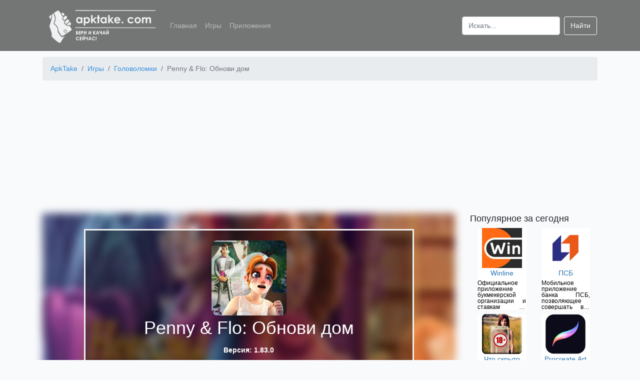

--- FILE ---
content_type: text/html; charset=UTF-8
request_url: https://apktake.com/games/penny-flo-v-poiskax-doma
body_size: 11020
content:
<!doctype html>
<html lang="ru">
<head>
    <meta charset="utf-8">
    <meta name="viewport" content="width=device-width, initial-scale=1">
    <meta name="csrf-token" content="dT9gcUh5eSfdmWz1lWlepg2yT7TgxYRLGkGMH8vh">
            <title>Скачать Penny & Flo: Обнови дом на Android бесплатно apk</title>
        <meta name="description" content="Скачать игру Penny & Flo: Обнови дом на Android бесплатно для смартфонов, телефонов и планшетов. Последняя версия - 1.83.0. Расслабляющая игра с сотнями увлекательных головоломок." />
                    <meta name="keywords" content="игра Penny & Flo: Обнови дом скачать на android бесплатно телефон" />
                <link rel="canonical" href="https://apktake.com/games/penny-flo-v-poiskax-doma" />
            <link rel="apple-touch-icon" sizes="180x180" href="https://apktake.com/apple-touch-icon.png">
<link rel="icon" href="https://apktake.com/favicon.ico" type="image/x-icon">
<link rel="icon" type="image/png" sizes="32x32" href="https://apktake.com/favicon-32x32.png">
<link rel="icon" type="image/png" sizes="16x16" href="https://apktake.com/favicon-16x16.png">
<link rel="manifest" href="https://apktake.com/site.webmanifest">
<link rel="mask-icon" href="https://apktake.com/safari-pinned-tab.svg" color="#5bbad5">
<meta name="msapplication-TileColor" content="#da532c">
<meta name="theme-color" content="#ffffff">
            <link rel='preload' href="https://apktake.com/storage/d7c6beba6c2283f4ef1e8cc43783f320/5fc0887b6414fApkTake.com_convert.png" as='image'>
        <link rel="preload" as='image' href="https://apktake.com/storage/d7c6beba6c2283f4ef1e8cc43783f320/5fc0887b1344bApkTake.com_list.png" imagesrcset="https://apktake.com/storage/d7c6beba6c2283f4ef1e8cc43783f320/5fc0887b1344bApkTake.com_list_s.png 80w, https://apktake.com/storage/d7c6beba6c2283f4ef1e8cc43783f320/5fc0887b1344bApkTake.com_list_m.png 100w, https://apktake.com/storage/d7c6beba6c2283f4ef1e8cc43783f320/5fc0887b1344bApkTake.com_list.png 150w, https://apktake.com/storage/d7c6beba6c2283f4ef1e8cc43783f320/5fc0887b1344bApkTake.com_list_x.png 256w">
        <link rel="preload" as="style" href="/css/app.css?id=6c5962ab46c03f7f9580" />
    <link rel="stylesheet" href="/css/app.css?id=6c5962ab46c03f7f9580">
    <link rel="preload" as="script" href="/js/app.js?id=5da904092d91e727b101" />
            <link rel="preconnect" href="https://mc.webvisor.org" crossorigin>
<link rel="dns-prefetch" href="https://mc.webvisor.org">
<link rel="preconnect" href="https://mc.yandex.ru" crossorigin>
<link rel="dns-prefetch" href="https://mc.yandex.ru">
        <!-- Global site tag (gtag.js) - Google Analytics -->
<script async src="https://www.googletagmanager.com/gtag/js?id=UA-173653941-1"></script>
<script>
    window.dataLayer = window.dataLayer || [];
    function gtag(){dataLayer.push(arguments);}
    gtag('js', new Date());

    gtag('config', 'UA-173653941-1');
</script>
<!-- Yandex.Metrika counter --> <script type="text/javascript" > (function(m,e,t,r,i,k,a){m[i]=m[i]||function(){(m[i].a=m[i].a||[]).push(arguments)}; m[i].l=1*new Date();k=e.createElement(t),a=e.getElementsByTagName(t)[0],k.async=1,k.src=r,a.parentNode.insertBefore(k,a)}) (window, document, "script", "https://cdn.jsdelivr.net/npm/yandex-metrica-watch/tag.js", "ym"); ym(65934655, "init", { clickmap:true, trackLinks:true, accurateTrackBounce:true }); </script> <noscript><div><img src="https://mc.yandex.ru/watch/65934655" style="position:absolute; left:-9999px;" alt="" /></div></noscript> <!-- /Yandex.Metrika counter -->

        
        <!-- Yandex.RTB -->
        <script>window.yaContextCb=window.yaContextCb||[]</script>
        <script src="https://yandex.ru/ads/system/context.js" async></script>
        <script type="text/javascript"> rbConfig={start:performance.now(),rbDomain:"rotarb.bid",rotator:'ub93'};</script>
        <script async="async" type="text/javascript" src="//rotarb.bid/ub93.min.js"></script>
        <script charset="utf-8" async src="https://rbfour.bid/pjs/AudI15RSh.js"></script>
    </head>
<body>
<header class="header">
    <nav class="navbar navbar-expand-lg navbar-dark container">
        <a class="navbar-brand" href="https://apktake.com">
            <img width="230" height="76" class="logo" alt="ApkTake.com"
                 src="https://apktake.com/logo_s.png"
                 srcset="https://apktake.com/logo_s.png 230w, https://apktake.com/logo_m.png 577w"
            />
        </a>
        <button class="navbar-toggler slide" type="button" data-toggle="collapse" data-target="#navbarSupportedContent" aria-controls="navbarSupportedContent" aria-expanded="false" aria-label="Toggle navigation">
            <span class="navbar-toggler-icon"></span>
        </button>
        <div class="collapse navbar-collapse" id="navbarSupportedContent">
            <ul class="navbar-nav mr-auto">
                <li class="nav-item">
                    <a class="nav-link" href="https://apktake.com">Главная</a>
                </li>
                <li class="nav-item">
                    <a class="nav-link" href="https://apktake.com/games">Игры</a>
                </li>
                <li class="nav-item">
                    <a class="nav-link" href="https://apktake.com/apps">Приложения</a>
                </li>
            </ul>
            <form class="form-inline my-2 my-lg-0" action="https://apktake.com/search" method="post">
                <input type="hidden" name="_token" value="dT9gcUh5eSfdmWz1lWlepg2yT7TgxYRLGkGMH8vh">                <input class="form-control mr-sm-2" id="search" name="search" type="search" placeholder="Искать..." aria-label="Search">
                <button class="btn btn-outline-light my-2 my-sm-0" type="submit">Найти</button>
            </form>
        </div>
    </nav>
</header>
<main role="main">
    <div class="container">
            <nav aria-label="breadcrumb" class="pt-1">
        <ol class="breadcrumb" itemscope itemtype="https://schema.org/BreadcrumbList">
                                                        <li itemprop="itemListElement" itemscope itemtype="http://schema.org/ListItem" class="breadcrumb-item">
                    <a  itemprop="item" href="https://apktake.com">
                        <span itemprop="name">ApkTake</span>
                    </a>
                    <meta itemprop="position" content="1" />
                </li>
                                                            <li itemprop="itemListElement" itemscope itemtype="http://schema.org/ListItem" class="breadcrumb-item">
                    <a  itemprop="item" href="https://apktake.com/games">
                        <span itemprop="name">Игры</span>
                    </a>
                    <meta itemprop="position" content="2" />
                </li>
                                                            <li itemprop="itemListElement" itemscope itemtype="http://schema.org/ListItem" class="breadcrumb-item">
                    <a  itemprop="item" href="https://apktake.com/golovolomki">
                        <span itemprop="name">Головоломки</span>
                    </a>
                    <meta itemprop="position" content="3" />
                </li>
                                                            <li itemprop="itemListElement" itemscope itemtype="http://schema.org/ListItem" class="breadcrumb-item active">
                    <span itemprop="name"> Penny &amp; Flo: Обнови дом</span>
                    <meta itemprop="position" content="4" />
                </li>
                        </ol>

    </nav>
    <div class="ads">
        <!-- Yandex.RTB R-A-1640057-4 -->
        <div id="yandex_rtb_R-A-1640057-4"></div>
        <script>
            window.yaContextCb.push(() => {
                Ya.Context.AdvManager.render({
                    "blockId": "R-A-1640057-4",
                    "renderTo": "yandex_rtb_R-A-1640057-4"
                })
            })
        </script>
    </div>
    <div class="d-none" itemscope itemtype="https://schema.org/MobileApplication">
        <meta itemprop='applicationCategory' content="Игра" />
        <meta itemprop='applicationSubCategory' content="Головоломки" />
        <meta itemprop='fileSize' content="152MB" />
        <meta itemprop='name' content="Penny &amp; Flo: Обнови дом" />
                    <meta itemprop='description' content="Всеми любимая игра по типу три в ряд радует вас новым вариантом! Интереснейший сюжет, целая палитра эмоций, необходимость реставрировать старинный особняк и, конечно же, увлекательные головоломки!
Особенности:

Когда-то слава известной голливудской актрисы гремела повсюду. Но ее время прошло, как прошло и величие ее особняка. Поэтому поскорее займитесь его восстановлением, вам предстоит очень много работы!
Пенни и Фло расскажут вам свою невероятную историю, полную загадочных сюжетных поворотов, удивительных персонажей и эмоциональных событий! Вы точно не сможете остаться равнодушными!
Открывайте все больше новых зон особняка, которые требуют вашего внимания! Используйте различные дизайнерские решения, элементы декора, новую мебель и украшения, чтобы вернуть дому былую красоту!
Соединяйте одинаковые элементы на игровом поле, используйте бустеры, чтобы сделать игру еще ярче и интереснее. Решите множество невероятных головоломок, чтобы иметь возможность дальше продвинуться по сюжету.
Исследуй особняк, ведь он хранит в себе много тайн и загадок, сможешь ли ты решить их и узнать его потрясающую историю целиком?
Вас ждет не просто игра, вас ждет целая удивительная история, в которой будет место и веселью, и светлой грусти, и сопереживанию персонажам. Читайте диалоги и погружайтесь в игровую атмосферу полностью! Не забывайте решать головоломки, чтобы узнать продолжение!
Имеются покупки внутри приложения.
" />
                <meta itemprop='softwareVersion' content="1.83.0" />
        <meta itemprop='inLanguage' content='ru' />
        <meta itemprop='operatingSystem' content='android' />
        <span itemscope="" itemprop="offers" itemtype="https://schema.org/Offer">
            <meta itemprop="price" content="0.00" />
            <meta itemprop="priceCurrency" content="USD" />
        </span>
        <span class="rating" itemprop="aggregateRating" itemscope itemtype="http://schema.org/AggregateRating">
        <span class="average" itemprop="ratingValue">9.2</span>
        <meta itemprop="ratingCount" content="996" />
        <meta itemprop="bestRating" content="10" />
        <meta itemprop="worstRating" content="1"/>
    </span>
        <meta property="og:type" content="website" />
        <meta property="og:title" content="Penny &amp; Flo: Обнови дом" />
        <meta property="og:description" content="Скачать игры Penny &amp; Flo: Обнови дом на Android бесплатно для смартфонов, телефонов и планшетов. Последняя версия - 1.83.0" />
        <meta property="og:image" content="https://apktake.com/storage/d7c6beba6c2283f4ef1e8cc43783f320/5fc0887b1344bApkTake.com.png" />
        <meta property="og:url" content="https://apktake.com/games/penny-flo-v-poiskax-doma" />
    </div>
        <div class="row">
            <div class="col-lg-9 col-md-12 col-sm-12 col-12">
                    <div class="app-info">
        <div class="bg-image"
             style="background-image: url('https://apktake.com/storage/d7c6beba6c2283f4ef1e8cc43783f320/5fc0887b6414fApkTake.com_convert.png')"></div>
        <div class="bg-text">
            <div>
                <img itemprop='image' width="150" height="150"
     src="https://apktake.com/storage/d7c6beba6c2283f4ef1e8cc43783f320/5fc0887b1344bApkTake.com_list.png"
     srcset="https://apktake.com/storage/d7c6beba6c2283f4ef1e8cc43783f320/5fc0887b1344bApkTake.com_list_s.png 80w,
     https://apktake.com/storage/d7c6beba6c2283f4ef1e8cc43783f320/5fc0887b1344bApkTake.com_list_m.png 100w,
     https://apktake.com/storage/d7c6beba6c2283f4ef1e8cc43783f320/5fc0887b1344bApkTake.com_list.png 150w,
     https://apktake.com/storage/d7c6beba6c2283f4ef1e8cc43783f320/5fc0887b1344bApkTake.com_list_x.png 256w"
     alt="Penny &amp; Flo: Обнови дом" />
            </div>
            <h1 class="two-text-truncate app-title">Penny &amp; Flo: Обнови дом</h1>
            <p>Версия: 1.83.0</p>
                            <a href="https://apktake.com/games/penny-flo-v-poiskax-doma/download" class="btn btn-lg btn-outline-light w-75">Скачать</a>
                    </div>
    </div>
    <div class="pt-4 text-justify">
        <div class="tab-content">
                            <div class="row btn-group ml-1">
                                            <a href="https://apktake.com/tag/logicheskie" class="pr-1 pb-1">
                            <button class="btn btn-secondary">Логические</button>
                        </a>
                                            <a href="https://apktake.com/tag/kids" class="pr-1 pb-1">
                            <button class="btn btn-secondary">Для детей</button>
                        </a>
                                            <a href="https://apktake.com/tag/girls" class="pr-1 pb-1">
                            <button class="btn btn-secondary">Для девочек</button>
                        </a>
                                            <a href="https://apktake.com/tag/family" class="pr-1 pb-1">
                            <button class="btn btn-secondary">Семейные</button>
                        </a>
                                    </div>
                        <h2 class="app-header">Характеристики</h2>
                <div class="container">
                    <div class="row">
                        <div class="col-md-6 col-6 app-main">
                            <p>Категория: <a
                                    href="https://apktake.com/golovolomki">Головоломки</a>
                            </p>
                            <p>Тип файла: apk</p>
                            <p>Версия Android: 5.0+</p>
                        </div>
                        <div class="col-md-4 col-6 app-main">
                            <p>Разработчик: Tactile Games</p>
                            <p>Размер: 152 MB</p>
                            <p>Количество загрузок: 21</p>
                        </div>
                    </div>
                    <div class="row">
                        <div class="col-md-6 col-sm-12">
                            <div class="row h3 justify-content-center star-block" data-current-rating="5" data-app="17553">
                                                                                                            <span data-star-id="1" class="p-2 star-rating star-active">&#9733;</span>
                                                                                                                                                <span data-star-id="2" class="p-2 star-rating star-active">&#9733;</span>
                                                                                                                                                <span data-star-id="3" class="p-2 star-rating star-active">&#9733;</span>
                                                                                                                                                <span data-star-id="4" class="p-2 star-rating star-active">&#9733;</span>
                                                                                                                                                <span data-star-id="5" class="p-2 star-rating">&#9733;</span>
                                                                                                </div>
                            <div class="row h4 justify-content-center">
                                <span class="ratingResult pr-1">4.6</span> <span class="pr-1">/</span> <span class="ratingTotalResult">996</span>
                            </div>
                        </div>
                        <div class="col-md-6 col-sm-12">
                            <div class="row justify-content-center">
                                <button class="btn btn-primary goToComment">Оставить комментарий</button>
                            </div>
                        </div>
                    </div>
                </div>

                <h2 class="app-header">Описание</h2>
                <div class="container">
                                            <p>Всеми любимая игра по типу три в ряд радует вас новым вариантом! Интереснейший сюжет, целая палитра эмоций, необходимость реставрировать старинный особняк и, конечно же, увлекательные головоломки!</p>
<p>Особенности:</p>
<ul>
<li>Когда-то слава известной голливудской актрисы гремела повсюду. Но ее время прошло, как прошло и величие ее особняка. Поэтому поскорее займитесь его восстановлением, вам предстоит очень много работы!</li>
<li>Пенни и Фло расскажут вам свою невероятную историю, полную загадочных сюжетных поворотов, удивительных персонажей и эмоциональных событий! Вы точно не сможете остаться равнодушными!</li>
<li>Открывайте все больше новых зон особняка, которые требуют вашего внимания! Используйте различные дизайнерские решения, элементы декора, новую мебель и украшения, чтобы вернуть дому былую красоту!</li>
<li>Соединяйте одинаковые элементы на игровом поле, используйте бустеры, чтобы сделать игру еще ярче и интереснее. Решите множество невероятных головоломок, чтобы иметь возможность дальше продвинуться по сюжету.</li>
<li>Исследуй особняк, ведь он хранит в себе много тайн и загадок, сможешь ли ты решить их и узнать его потрясающую историю целиком?</li>
<li>Вас ждет не просто игра, вас ждет целая удивительная история, в которой будет место и веселью, и светлой грусти, и сопереживанию персонажам. Читайте диалоги и погружайтесь в игровую атмосферу полностью! Не забывайте решать головоломки, чтобы узнать продолжение!</li>
<li>Имеются покупки внутри приложения.</li>
</ul>
                                            <p>Приложения и игры, размещенные на нашем сайте прошли проверку на вирусы. Если у вас есть вопросы, вы обнаружили вирус или вам необходимо связаться с тех. поддержкой по другим вопросам - пишите на почту <a class="mailtolink" href="mailto:support@apktake.com">support@apktake.com</a>.</p>
                </div>
                <div class="ads">
                    <!-- Yandex.RTB R-A-1640057-5 -->
                    <div id="yandex_rtb_R-A-1640057-5"></div>
                    <script>
                        window.yaContextCb.push(() => {
                            Ya.Context.AdvManager.render({
                                "blockId": "R-A-1640057-5",
                                "renderTo": "yandex_rtb_R-A-1640057-5"
                            })
                        })
                    </script>
                </div>
                <h2 class="app-header">Скриншоты</h2>
                <div class="container pb-3">
                    <div class="row">
                        <div class="swiper-container">
                            <div class="swiper-wrapper">
                                                                    <div class="swiper-slide">
                                        <img
                                            data-src="https://apktake.com/storage/d7c6beba6c2283f4ef1e8cc43783f320/5fc0887b6414fApkTake.com.png"
                                            alt="Penny &amp; Flo: Обнови дом скриншот 2" class="swiper-lazy img-fluid">
                                        <div class="swiper-lazy-preloader"></div>
                                    </div>
                                                                    <div class="swiper-slide">
                                        <img
                                            data-src="https://apktake.com/storage/d7c6beba6c2283f4ef1e8cc43783f320/5fc0887ba0febApkTake.com.png"
                                            alt="Penny &amp; Flo: Обнови дом скриншот 3" class="swiper-lazy img-fluid">
                                        <div class="swiper-lazy-preloader"></div>
                                    </div>
                                                                    <div class="swiper-slide">
                                        <img
                                            data-src="https://apktake.com/storage/d7c6beba6c2283f4ef1e8cc43783f320/5fc0887bcb109ApkTake.com.png"
                                            alt="Penny &amp; Flo: Обнови дом скриншот 4" class="swiper-lazy img-fluid">
                                        <div class="swiper-lazy-preloader"></div>
                                    </div>
                                                                    <div class="swiper-slide">
                                        <img
                                            data-src="https://apktake.com/storage/d7c6beba6c2283f4ef1e8cc43783f320/5fc0887c0ed71ApkTake.com.png"
                                            alt="Penny &amp; Flo: Обнови дом скриншот 5" class="swiper-lazy img-fluid">
                                        <div class="swiper-lazy-preloader"></div>
                                    </div>
                                                                    <div class="swiper-slide">
                                        <img
                                            data-src="https://apktake.com/storage/d7c6beba6c2283f4ef1e8cc43783f320/5fc0887c49863ApkTake.com.png"
                                            alt="Penny &amp; Flo: Обнови дом скриншот 6" class="swiper-lazy img-fluid">
                                        <div class="swiper-lazy-preloader"></div>
                                    </div>
                                                            </div>
                            <!-- Add Arrows -->
                            <div class="swiper-button-next"></div>
                            <div class="swiper-button-prev"></div>
                        </div>
                    </div>
                </div>
                <h2 class="app-header" id="comments">Комментарии</h2>
    <div class="container pb-3">
    Для того чтобы оставить комментарий, Вам необходимо <a class="mailtolink" href="https://apktake.com/vk/auth">авторизоваться в ВК</a>. Комментарии неавторизированных пользователей проходят обязательную модерацию.
    <form class="pt-3">
        <input type="hidden" name="_token" value="dT9gcUh5eSfdmWz1lWlepg2yT7TgxYRLGkGMH8vh">        <input type="hidden" name="_method" value="post">        <div class="row">
            <div class="form-group col-md-6 col-sm-12">
                <label for="name">Имя (необязательно)</label>
                <input type="text" class="form-control" id="name" name="name">
            </div>
            <div class="form-group col-md-6 col-sm-12">
                <label for="email">Email (необязательно)</label>
                <input type="text" class="form-control" id="email" name="email" placeholder="name@example.com">
            </div>
        </div>
        <div class="form-group mb-0">
            <label for="content">Комментарий</label>
            <textarea class="form-control" id="content" name="content" rows="3"></textarea>
        </div>
        <div class="mt-2 text-right">
            <input data-app="17553" class="form-group btn btn-primary btn-sm formCreate" type="button" value="Отправить">
        </div>
    </form>
</div>
<div class="container">
    </div>
                                <h2 class="app-header">Скачать Penny &amp; Flo: Обнови дом apk на Android</h2>
                                    <div class="container pb-3">
                        <div class="row">
                                                            
                                    <div class="col-md-4 col-6 app-version d-flex">
                                        <div class="card-body shadow-lg">
                                            <p class="card-text link">Penny &amp; Flo: Обнови дом 1.83.0</p>
                                            <p class="card-text">Размер: 152 MB</p>
                                            <p class="card-text">Тип файла: apk</p>
                                                                                            <a href="https://apktake.com/games/penny-flo-v-poiskax-doma/download" class="btn btn-outline-primary">Скачать</a>
                                                                                    </div>
                                    </div>
                                
                                                    </div>
                    </div>
                            
        </div>
    </div>
            </div>
                    <div class="col-lg-3">
                            <div class="container">
                    <div class="row">
                        <p class="h5">Популярное за сегодня</p>
                    </div>
                    <div class="row">
                                                    <div class="col-md-6 col-4 d-flex">
    <div class="card border-0 mb-2">
        <a class="text-center" href="https://apktake.com/apps/winline">
            <img width="80" height="80"
     loading="lazy" src="[data-uri]"
     class="img-fluid lazy"
     data-src="https://apktake.com/storage/8e1ad7941398486f8cede7799b886b58/5f1790a40520dApkTake.com_list_s.png"
     data-srcset="https://apktake.com/storage/8e1ad7941398486f8cede7799b886b58/5f1790a40520dApkTake.com_list_s.png 80w,
     https://apktake.com/storage/8e1ad7941398486f8cede7799b886b58/5f1790a40520dApkTake.com_list_m.png 100w,
     https://apktake.com/storage/8e1ad7941398486f8cede7799b886b58/5f1790a40520dApkTake.com_list.png 150w,
     https://apktake.com/storage/8e1ad7941398486f8cede7799b886b58/5f1790a40520dApkTake.com_list_x.png 256w"
     alt="Winline" />
        </a>
        <div class="card-body p-0">
            <a href="https://apktake.com/apps/winline">
                <p class="card-title two-text-truncate p-0 m-0 text-center">Winline</p>
            </a>
        </div>
                    <p class="card-text three-text-truncate-small">Официальное приложение букмекерской организации и ставкам на спорт</p>
            </div>
</div>


                                                    <div class="col-md-6 col-4 d-flex">
    <div class="card border-0 mb-2">
        <a class="text-center" href="https://apktake.com/apps/psb">
            <img width="80" height="80"
     loading="lazy" src="[data-uri]"
     class="img-fluid lazy"
     data-src="https://apktake.com/storage/7cc980b0f894bd0cf05c37c246f215f3/5f2b02f47c7daApkTake.com_list_s.png"
     data-srcset="https://apktake.com/storage/7cc980b0f894bd0cf05c37c246f215f3/5f2b02f47c7daApkTake.com_list_s.png 80w,
     https://apktake.com/storage/7cc980b0f894bd0cf05c37c246f215f3/5f2b02f47c7daApkTake.com_list_m.png 100w,
     https://apktake.com/storage/7cc980b0f894bd0cf05c37c246f215f3/5f2b02f47c7daApkTake.com_list.png 150w,
     https://apktake.com/storage/7cc980b0f894bd0cf05c37c246f215f3/5f2b02f47c7daApkTake.com_list_x.png 256w"
     alt="ПСБ" />
        </a>
        <div class="card-body p-0">
            <a href="https://apktake.com/apps/psb">
                <p class="card-title two-text-truncate p-0 m-0 text-center">ПСБ</p>
            </a>
        </div>
                    <p class="card-text three-text-truncate-small">Мобильное приложение банка ПСБ, позволяющее совершать все операции прямо из дома</p>
            </div>
</div>


                                                    <div class="col-md-6 col-4 d-flex">
    <div class="card border-0 mb-2">
        <a class="text-center" href="https://apktake.com/apps/chto-skryto-pod-odezhdoy-18">
            <img width="80" height="80"
     loading="lazy" src="[data-uri]"
     class="img-fluid lazy"
     data-src="https://apktake.com/storage/1138d90ef0a0848a542e57d1595f58ea/5f179101c0712ApkTake.com_list_s.png"
     data-srcset="https://apktake.com/storage/1138d90ef0a0848a542e57d1595f58ea/5f179101c0712ApkTake.com_list_s.png 80w,
     https://apktake.com/storage/1138d90ef0a0848a542e57d1595f58ea/5f179101c0712ApkTake.com_list_m.png 100w,
     https://apktake.com/storage/1138d90ef0a0848a542e57d1595f58ea/5f179101c0712ApkTake.com_list.png 150w,
     https://apktake.com/storage/1138d90ef0a0848a542e57d1595f58ea/5f179101c0712ApkTake.com_list_x.png 256w"
     alt="Что скрыто под одеждой (18+)" />
        </a>
        <div class="card-body p-0">
            <a href="https://apktake.com/apps/chto-skryto-pod-odezhdoy-18">
                <p class="card-title two-text-truncate p-0 m-0 text-center">Что скрыто под одеждой (18+)</p>
            </a>
        </div>
                    <p class="card-text three-text-truncate-small">Сканер-имитатор покажет как человек выглядит без одежды</p>
            </div>
</div>


                                                    <div class="col-md-6 col-4 d-flex">
    <div class="card border-0 mb-2">
        <a class="text-center" href="https://apktake.com/apps/procreate-art">
            <img width="80" height="80"
     loading="lazy" src="[data-uri]"
     class="img-fluid lazy"
     data-src="https://apktake.com/storage/36fa3ecc0b2d2bfe0bec0f2b369f24db/5f2aea501f587ApkTake.com_list_s.png"
     data-srcset="https://apktake.com/storage/36fa3ecc0b2d2bfe0bec0f2b369f24db/5f2aea501f587ApkTake.com_list_s.png 80w,
     https://apktake.com/storage/36fa3ecc0b2d2bfe0bec0f2b369f24db/5f2aea501f587ApkTake.com_list_m.png 100w,
     https://apktake.com/storage/36fa3ecc0b2d2bfe0bec0f2b369f24db/5f2aea501f587ApkTake.com_list.png 150w,
     https://apktake.com/storage/36fa3ecc0b2d2bfe0bec0f2b369f24db/5f2aea501f587ApkTake.com_list_x.png 256w"
     alt="Procreate Art" />
        </a>
        <div class="card-body p-0">
            <a href="https://apktake.com/apps/procreate-art">
                <p class="card-title two-text-truncate p-0 m-0 text-center">Procreate Art</p>
            </a>
        </div>
                    <p class="card-text three-text-truncate-small">Приложение для профессионалов в мире творчества и начинающих художников</p>
            </div>
</div>


                                                    <div class="col-md-6 col-4 d-flex">
    <div class="card border-0 mb-2">
        <a class="text-center" href="https://apktake.com/apps/goclean-naiti-skrytuyu-kameru">
            <img width="80" height="80"
     loading="lazy" src="[data-uri]"
     class="img-fluid lazy"
     data-src="https://apktake.com/storage/7cf67a2def04352826be6914e1bb5405/64359234ea8b9ApkTake.com_list_s.png"
     data-srcset="https://apktake.com/storage/7cf67a2def04352826be6914e1bb5405/64359234ea8b9ApkTake.com_list_s.png 80w,
     https://apktake.com/storage/7cf67a2def04352826be6914e1bb5405/64359234ea8b9ApkTake.com_list_m.png 100w,
     https://apktake.com/storage/7cf67a2def04352826be6914e1bb5405/64359234ea8b9ApkTake.com_list.png 150w,
     https://apktake.com/storage/7cf67a2def04352826be6914e1bb5405/64359234ea8b9ApkTake.com_list_x.png 256w"
     alt="Goclean" />
        </a>
        <div class="card-body p-0">
            <a href="https://apktake.com/apps/goclean-naiti-skrytuyu-kameru">
                <p class="card-title two-text-truncate p-0 m-0 text-center">Goclean</p>
            </a>
        </div>
                    <p class="card-text three-text-truncate-small">Приложение для обнаружения скрытых камер и блокировки всплывающей рекламы</p>
            </div>
</div>


                                                    <div class="col-md-6 col-4 d-flex">
    <div class="card border-0 mb-2">
        <a class="text-center" href="https://apktake.com/apps/taksometr">
            <img width="80" height="80"
     loading="lazy" src="[data-uri]"
     class="img-fluid lazy"
     data-src="https://apktake.com/storage/11b921ef080f7736089c757404650e40/5f1779ab8c5caApkTake.com_list_s.png"
     data-srcset="https://apktake.com/storage/11b921ef080f7736089c757404650e40/5f1779ab8c5caApkTake.com_list_s.png 80w,
     https://apktake.com/storage/11b921ef080f7736089c757404650e40/5f1779ab8c5caApkTake.com_list_m.png 100w,
     https://apktake.com/storage/11b921ef080f7736089c757404650e40/5f1779ab8c5caApkTake.com_list.png 150w,
     https://apktake.com/storage/11b921ef080f7736089c757404650e40/5f1779ab8c5caApkTake.com_list_x.png 256w"
     alt="Яндекс.Про (Таксометр)" />
        </a>
        <div class="card-body p-0">
            <a href="https://apktake.com/apps/taksometr">
                <p class="card-title two-text-truncate p-0 m-0 text-center">Яндекс.Про (Таксометр)</p>
            </a>
        </div>
                    <p class="card-text three-text-truncate-small">Приложение для пешего курьера, курьера на собственном автомобиле или водителя такси</p>
            </div>
</div>


                                            </div>
                </div>
                                        <div class="container">
                    <div class="row">
                        <p class="h5">Популярные запросы</p>
                    </div>
                    <div class="row pl-3">
                                                <div class="col-12 pb-1 pt-1">
                            <a class="mailtolink" href="https://apktake.com/apps/soundcloud">soundcloud скачать</a>
                        </div>
                                                <div class="col-12 pb-1 pt-1">
                            <a class="mailtolink" href="https://apktake.com/apps/stepik-lucsie-onlain-kursy">stepik на андроид</a>
                        </div>
                                                <div class="col-12 pb-1 pt-1">
                            <a class="mailtolink" href="https://apktake.com/apps/iqos-connect">iqos connect скачать</a>
                        </div>
                                                <div class="col-12 pb-1 pt-1">
                            <a class="mailtolink" href="https://apktake.com/games/simulyator-metro-3d">симулятор метро android</a>
                        </div>
                                                <div class="col-12 pb-1 pt-1">
                            <a class="mailtolink" href="https://apktake.com/games/pixel-car-racer">pixel car racer андроид</a>
                        </div>
                                                <div class="col-12 pb-1 pt-1">
                            <a class="mailtolink" href="https://apktake.com/apps/premier">premier apk</a>
                        </div>
                                                <div class="col-12 pb-1 pt-1">
                            <a class="mailtolink" href="https://apktake.com/games/tiles-hop-edm-rush">скачать tiles hop edm rush</a>
                        </div>
                                            </div>
                </div>
                                        <div class="container">
                    <div class="row">
                        <p class="h5">Похожие на Penny &amp; Flo: Обнови дом</p>
                    </div>
                    <div class="row">
                                                    <div class="col-md-6 col-4 d-flex">
    <div class="card border-0 mb-2">
        <a class="text-center" href="https://apktake.com/games/sokrovischa-piratov-tri-v-ryad">
            <img width="80" height="80"
     loading="lazy" src="[data-uri]"
     class="img-fluid lazy"
     data-src="https://apktake.com/storage/6da9003b743b65f4c0ccd295cc484e57/5f1770b00159cApkTake.com_list_s.png"
     data-srcset="https://apktake.com/storage/6da9003b743b65f4c0ccd295cc484e57/5f1770b00159cApkTake.com_list_s.png 80w,
     https://apktake.com/storage/6da9003b743b65f4c0ccd295cc484e57/5f1770b00159cApkTake.com_list_m.png 100w,
     https://apktake.com/storage/6da9003b743b65f4c0ccd295cc484e57/5f1770b00159cApkTake.com_list.png 150w,
     https://apktake.com/storage/6da9003b743b65f4c0ccd295cc484e57/5f1770b00159cApkTake.com_list_x.png 256w"
     alt="Сокровища Пиратов - Три в Ряд" />
        </a>
        <div class="card-body p-0">
            <a href="https://apktake.com/games/sokrovischa-piratov-tri-v-ryad">
                <p class="card-title two-text-truncate p-0 m-0 text-center">Сокровища Пиратов - Три в Ряд</p>
            </a>
        </div>
                    <p class="card-text three-text-truncate-small">Красочная игра в жанре Три в ряд с увлекательными уровнями</p>
            </div>
</div>


                                                    <div class="col-md-6 col-4 d-flex">
    <div class="card border-0 mb-2">
        <a class="text-center" href="https://apktake.com/games/puzzle-pets">
            <img width="80" height="80"
     loading="lazy" src="[data-uri]"
     class="img-fluid lazy"
     data-src="https://apktake.com/storage/e1e32e235eee1f970470a3a6658dfdd5/5f17780e69c52ApkTake.com_list_s.png"
     data-srcset="https://apktake.com/storage/e1e32e235eee1f970470a3a6658dfdd5/5f17780e69c52ApkTake.com_list_s.png 80w,
     https://apktake.com/storage/e1e32e235eee1f970470a3a6658dfdd5/5f17780e69c52ApkTake.com_list_m.png 100w,
     https://apktake.com/storage/e1e32e235eee1f970470a3a6658dfdd5/5f17780e69c52ApkTake.com_list.png 150w,
     https://apktake.com/storage/e1e32e235eee1f970470a3a6658dfdd5/5f17780e69c52ApkTake.com_list_x.png 256w"
     alt="Puzzle Pets" />
        </a>
        <div class="card-body p-0">
            <a href="https://apktake.com/games/puzzle-pets">
                <p class="card-title two-text-truncate p-0 m-0 text-center">Puzzle Pets</p>
            </a>
        </div>
                    <p class="card-text three-text-truncate-small">Веселая и красочная игра в жанре Три в ряд</p>
            </div>
</div>


                                                    <div class="col-md-6 col-4 d-flex">
    <div class="card border-0 mb-2">
        <a class="text-center" href="https://apktake.com/games/super-pazly-dlya-vzroslyh">
            <img width="80" height="80"
     loading="lazy" src="[data-uri]"
     class="img-fluid lazy"
     data-src="https://apktake.com/storage/5878a7ab84fb43402106c575658472fa/5f176efa4d1a7ApkTake.com_list_s.png"
     data-srcset="https://apktake.com/storage/5878a7ab84fb43402106c575658472fa/5f176efa4d1a7ApkTake.com_list_s.png 80w,
     https://apktake.com/storage/5878a7ab84fb43402106c575658472fa/5f176efa4d1a7ApkTake.com_list_m.png 100w,
     https://apktake.com/storage/5878a7ab84fb43402106c575658472fa/5f176efa4d1a7ApkTake.com_list.png 150w,
     https://apktake.com/storage/5878a7ab84fb43402106c575658472fa/5f176efa4d1a7ApkTake.com_list_x.png 256w"
     alt="Классные пазлы" />
        </a>
        <div class="card-body p-0">
            <a href="https://apktake.com/games/super-pazly-dlya-vzroslyh">
                <p class="card-title two-text-truncate p-0 m-0 text-center">Классные пазлы</p>
            </a>
        </div>
                    <p class="card-text three-text-truncate-small">Огромный выбор красочных пазлов и уровней сложности</p>
            </div>
</div>


                                                    <div class="col-md-6 col-4 d-flex">
    <div class="card border-0 mb-2">
        <a class="text-center" href="https://apktake.com/games/slovesniy-sous">
            <img width="80" height="80"
     loading="lazy" src="[data-uri]"
     class="img-fluid lazy"
     data-src="https://apktake.com/storage/d09bf41544a3365a46c9077ebb5e35c3/5f176c1e41a24ApkTake.com_list_s.png"
     data-srcset="https://apktake.com/storage/d09bf41544a3365a46c9077ebb5e35c3/5f176c1e41a24ApkTake.com_list_s.png 80w,
     https://apktake.com/storage/d09bf41544a3365a46c9077ebb5e35c3/5f176c1e41a24ApkTake.com_list_m.png 100w,
     https://apktake.com/storage/d09bf41544a3365a46c9077ebb5e35c3/5f176c1e41a24ApkTake.com_list.png 150w,
     https://apktake.com/storage/d09bf41544a3365a46c9077ebb5e35c3/5f176c1e41a24ApkTake.com_list_x.png 256w"
     alt="Словесный Соус" />
        </a>
        <div class="card-body p-0">
            <a href="https://apktake.com/games/slovesniy-sous">
                <p class="card-title two-text-truncate p-0 m-0 text-center">Словесный Соус</p>
            </a>
        </div>
                    <p class="card-text three-text-truncate-small">Составление различных слов из предложенных букв</p>
            </div>
</div>


                                                    <div class="col-md-6 col-4 d-flex">
    <div class="card border-0 mb-2">
        <a class="text-center" href="https://apktake.com/games/igra-naydi-slovo-na-russkom">
            <img width="80" height="80"
     loading="lazy" src="[data-uri]"
     class="img-fluid lazy"
     data-src="https://apktake.com/storage/f2217062e9a397a1dca429e7d70bc6ca/5f176e808ceddApkTake.com_list_s.png"
     data-srcset="https://apktake.com/storage/f2217062e9a397a1dca429e7d70bc6ca/5f176e808ceddApkTake.com_list_s.png 80w,
     https://apktake.com/storage/f2217062e9a397a1dca429e7d70bc6ca/5f176e808ceddApkTake.com_list_m.png 100w,
     https://apktake.com/storage/f2217062e9a397a1dca429e7d70bc6ca/5f176e808ceddApkTake.com_list.png 150w,
     https://apktake.com/storage/f2217062e9a397a1dca429e7d70bc6ca/5f176e808ceddApkTake.com_list_x.png 256w"
     alt="Найди Слово на русском" />
        </a>
        <div class="card-body p-0">
            <a href="https://apktake.com/games/igra-naydi-slovo-na-russkom">
                <p class="card-title two-text-truncate p-0 m-0 text-center">Найди Слово на русском</p>
            </a>
        </div>
                    <p class="card-text three-text-truncate-small">Соедини буквы в слова: множество испытаний, различные уровни сложности</p>
            </div>
</div>


                                                    <div class="col-md-6 col-4 d-flex">
    <div class="card border-0 mb-2">
        <a class="text-center" href="https://apktake.com/games/nonogramcom">
            <img width="80" height="80"
     loading="lazy" src="[data-uri]"
     class="img-fluid lazy"
     data-src="https://apktake.com/storage/9fc3d7152ba9336a670e36d0ed79bc43/5f176def5df96ApkTake.com_list_s.png"
     data-srcset="https://apktake.com/storage/9fc3d7152ba9336a670e36d0ed79bc43/5f176def5df96ApkTake.com_list_s.png 80w,
     https://apktake.com/storage/9fc3d7152ba9336a670e36d0ed79bc43/5f176def5df96ApkTake.com_list_m.png 100w,
     https://apktake.com/storage/9fc3d7152ba9336a670e36d0ed79bc43/5f176def5df96ApkTake.com_list.png 150w,
     https://apktake.com/storage/9fc3d7152ba9336a670e36d0ed79bc43/5f176def5df96ApkTake.com_list_x.png 256w"
     alt="Нонограм" />
        </a>
        <div class="card-body p-0">
            <a href="https://apktake.com/games/nonogramcom">
                <p class="card-title two-text-truncate p-0 m-0 text-center">Нонограм</p>
            </a>
        </div>
                    <p class="card-text three-text-truncate-small">Решайте японские кроссворды - разгадывайте картинки</p>
            </div>
</div>


                                                    <div class="col-md-6 col-4 d-flex">
    <div class="card border-0 mb-2">
        <a class="text-center" href="https://apktake.com/games/happy-color">
            <img width="80" height="80"
     loading="lazy" src="[data-uri]"
     class="img-fluid lazy"
     data-src="https://apktake.com/storage/82161242827b703e6acf9c726942a1e4/5f176f20627a1ApkTake.com_list_s.png"
     data-srcset="https://apktake.com/storage/82161242827b703e6acf9c726942a1e4/5f176f20627a1ApkTake.com_list_s.png 80w,
     https://apktake.com/storage/82161242827b703e6acf9c726942a1e4/5f176f20627a1ApkTake.com_list_m.png 100w,
     https://apktake.com/storage/82161242827b703e6acf9c726942a1e4/5f176f20627a1ApkTake.com_list.png 150w,
     https://apktake.com/storage/82161242827b703e6acf9c726942a1e4/5f176f20627a1ApkTake.com_list_x.png 256w"
     alt="Happy Color®" />
        </a>
        <div class="card-body p-0">
            <a href="https://apktake.com/games/happy-color">
                <p class="card-title two-text-truncate p-0 m-0 text-center">Happy Color®</p>
            </a>
        </div>
                    <p class="card-text three-text-truncate-small">Эксклюзивные и красочные картинки - раскраска для взрослых</p>
            </div>
</div>


                                                    <div class="col-md-6 col-4 d-flex">
    <div class="card border-0 mb-2">
        <a class="text-center" href="https://apktake.com/games/naydi-slova">
            <img width="80" height="80"
     loading="lazy" src="[data-uri]"
     class="img-fluid lazy"
     data-src="https://apktake.com/storage/149e9677a5989fd342ae44213df68868/5f176f03c97d6ApkTake.com_list_s.png"
     data-srcset="https://apktake.com/storage/149e9677a5989fd342ae44213df68868/5f176f03c97d6ApkTake.com_list_s.png 80w,
     https://apktake.com/storage/149e9677a5989fd342ae44213df68868/5f176f03c97d6ApkTake.com_list_m.png 100w,
     https://apktake.com/storage/149e9677a5989fd342ae44213df68868/5f176f03c97d6ApkTake.com_list.png 150w,
     https://apktake.com/storage/149e9677a5989fd342ae44213df68868/5f176f03c97d6ApkTake.com_list_x.png 256w"
     alt="Найди слова" />
        </a>
        <div class="card-body p-0">
            <a href="https://apktake.com/games/naydi-slova">
                <p class="card-title two-text-truncate p-0 m-0 text-center">Найди слова</p>
            </a>
        </div>
                    <p class="card-text three-text-truncate-small">Разгадай венгерский кроссворд - найти слова в квадрате</p>
            </div>
</div>


                                                    <div class="col-md-6 col-4 d-flex">
    <div class="card border-0 mb-2">
        <a class="text-center" href="https://apktake.com/games/house-paint">
            <img width="80" height="80"
     loading="lazy" src="[data-uri]"
     class="img-fluid lazy"
     data-src="https://apktake.com/storage/698d51a19d8a121ce581499d7b701668/5f176d2d8a17cApkTake.com_list_s.png"
     data-srcset="https://apktake.com/storage/698d51a19d8a121ce581499d7b701668/5f176d2d8a17cApkTake.com_list_s.png 80w,
     https://apktake.com/storage/698d51a19d8a121ce581499d7b701668/5f176d2d8a17cApkTake.com_list_m.png 100w,
     https://apktake.com/storage/698d51a19d8a121ce581499d7b701668/5f176d2d8a17cApkTake.com_list.png 150w,
     https://apktake.com/storage/698d51a19d8a121ce581499d7b701668/5f176d2d8a17cApkTake.com_list_x.png 256w"
     alt="House Paint" />
        </a>
        <div class="card-body p-0">
            <a href="https://apktake.com/games/house-paint">
                <p class="card-title two-text-truncate p-0 m-0 text-center">House Paint</p>
            </a>
        </div>
                    <p class="card-text three-text-truncate-small">Увлекательная аркада по раскрашиванию фасадов домов</p>
            </div>
</div>


                                                    <div class="col-md-6 col-4 d-flex">
    <div class="card border-0 mb-2">
        <a class="text-center" href="https://apktake.com/games/100-dverey-golovolomki">
            <img width="80" height="80"
     loading="lazy" src="[data-uri]"
     class="img-fluid lazy"
     data-src="https://apktake.com/storage/3b8a614226a953a8cd9526fca6fe9ba5/5f17704b16f56ApkTake.com_list_s.png"
     data-srcset="https://apktake.com/storage/3b8a614226a953a8cd9526fca6fe9ba5/5f17704b16f56ApkTake.com_list_s.png 80w,
     https://apktake.com/storage/3b8a614226a953a8cd9526fca6fe9ba5/5f17704b16f56ApkTake.com_list_m.png 100w,
     https://apktake.com/storage/3b8a614226a953a8cd9526fca6fe9ba5/5f17704b16f56ApkTake.com_list.png 150w,
     https://apktake.com/storage/3b8a614226a953a8cd9526fca6fe9ba5/5f17704b16f56ApkTake.com_list_x.png 256w"
     alt="100 Дверей Головоломки" />
        </a>
        <div class="card-body p-0">
            <a href="https://apktake.com/games/100-dverey-golovolomki">
                <p class="card-title two-text-truncate p-0 m-0 text-center">100 Дверей Головоломки</p>
            </a>
        </div>
                    <p class="card-text three-text-truncate-small">Серия увлекательных головоломок для развития логики</p>
            </div>
</div>


                                                    <div class="col-md-6 col-4 d-flex">
    <div class="card border-0 mb-2">
        <a class="text-center" href="https://apktake.com/games/codycross">
            <img width="80" height="80"
     loading="lazy" src="[data-uri]"
     class="img-fluid lazy"
     data-src="https://apktake.com/storage/ad61ab143223efbc24c7d2583be69251/5f176c1491f36ApkTake.com_list_s.png"
     data-srcset="https://apktake.com/storage/ad61ab143223efbc24c7d2583be69251/5f176c1491f36ApkTake.com_list_s.png 80w,
     https://apktake.com/storage/ad61ab143223efbc24c7d2583be69251/5f176c1491f36ApkTake.com_list_m.png 100w,
     https://apktake.com/storage/ad61ab143223efbc24c7d2583be69251/5f176c1491f36ApkTake.com_list.png 150w,
     https://apktake.com/storage/ad61ab143223efbc24c7d2583be69251/5f176c1491f36ApkTake.com_list_x.png 256w"
     alt="CodyCross: Кроссворды" />
        </a>
        <div class="card-body p-0">
            <a href="https://apktake.com/games/codycross">
                <p class="card-title two-text-truncate p-0 m-0 text-center">CodyCross: Кроссворды</p>
            </a>
        </div>
                    <p class="card-text three-text-truncate-small">Тематические головоломки и разгадывание кроссвордов</p>
            </div>
</div>


                                                    <div class="col-md-6 col-4 d-flex">
    <div class="card border-0 mb-2">
        <a class="text-center" href="https://apktake.com/games/best-fiends">
            <img width="80" height="80"
     loading="lazy" src="[data-uri]"
     class="img-fluid lazy"
     data-src="https://apktake.com/storage/ff4d5fbbafdf976cfdc032e3bde78de5/5f1778ab702f2ApkTake.com_list_s.png"
     data-srcset="https://apktake.com/storage/ff4d5fbbafdf976cfdc032e3bde78de5/5f1778ab702f2ApkTake.com_list_s.png 80w,
     https://apktake.com/storage/ff4d5fbbafdf976cfdc032e3bde78de5/5f1778ab702f2ApkTake.com_list_m.png 100w,
     https://apktake.com/storage/ff4d5fbbafdf976cfdc032e3bde78de5/5f1778ab702f2ApkTake.com_list.png 150w,
     https://apktake.com/storage/ff4d5fbbafdf976cfdc032e3bde78de5/5f1778ab702f2ApkTake.com_list_x.png 256w"
     alt="Best Fiends" />
        </a>
        <div class="card-body p-0">
            <a href="https://apktake.com/games/best-fiends">
                <p class="card-title two-text-truncate p-0 m-0 text-center">Best Fiends</p>
            </a>
        </div>
                    <p class="card-text three-text-truncate-small">Решай тысячи забавных головоломок и собирай кучу милых персонажей</p>
            </div>
</div>


                                            </div>
                </div>
                        
                                    <div class="container">
                        <div class="row">
                            <p class="h5">Еще от Tactile Games</p>
                        </div>
                        <div class="row">
                                                            <div class="col-md-6 col-4 d-flex">
    <div class="card border-0 mb-2">
        <a class="text-center" href="https://apktake.com/games/lilys-garden">
            <img width="80" height="80"
     loading="lazy" src="[data-uri]"
     class="img-fluid lazy"
     data-src="https://apktake.com/storage/30543a51b7a21d5312fdddfeecafb3d4/5f2b07f4a115cApkTake.com_list_s.png"
     data-srcset="https://apktake.com/storage/30543a51b7a21d5312fdddfeecafb3d4/5f2b07f4a115cApkTake.com_list_s.png 80w,
     https://apktake.com/storage/30543a51b7a21d5312fdddfeecafb3d4/5f2b07f4a115cApkTake.com_list_m.png 100w,
     https://apktake.com/storage/30543a51b7a21d5312fdddfeecafb3d4/5f2b07f4a115cApkTake.com_list.png 150w,
     https://apktake.com/storage/30543a51b7a21d5312fdddfeecafb3d4/5f2b07f4a115cApkTake.com_list_x.png 256w"
     alt="Lily&#039;s Garden" />
        </a>
        <div class="card-body p-0">
            <a href="https://apktake.com/games/lilys-garden">
                <p class="card-title two-text-truncate p-0 m-0 text-center">Lily&#039;s Garden</p>
            </a>
        </div>
                    <p class="card-text three-text-truncate-small">Взрывные уровни-головоломки с неожиданными поворотами и яркими персонажами</p>
            </div>
</div>


                                                    </div>
                    </div>
                        </div>
        </div>
    </div>
</main>
<footer class="footer text-white">
    <div class="container">
        <div class="row pt-2">
            <div class="col-md-6 text-justify">
                <p>Внимание! Скачивая приложения с этого сайта, Вы действуете на свой страх и риск. Администрация сайта не несет ответственности за ваши действия.</p>
            </div>
            <div class="col-md-6 text-center footer-link">
                <p><a class="text-white py-3" href="https://apktake.com/info/politika-konfidencialnosti">Политика конфиденциальности</a></p>
                <p><a class="text-white py-3" href="https://apktake.com/info/polzovatelskoe-soglashenie">Пользовательское соглашение</a></p>
                <p><a class="text-white py-3" href="https://apktake.com/info/pravoobladatelyam-dmca">Правообладателям и DMCA</a></p>
                <p><a class="text-white py-3" href="https://apktake.com/info/contacts">Контакты</a></p>
            </div>
        </div>
    </div>
</footer>
</body>
<script async src="/js/app.js?id=5da904092d91e727b101"></script>
</html>


--- FILE ---
content_type: text/css
request_url: https://apktake.com/css/app.css?id=6c5962ab46c03f7f9580
body_size: 7871
content:
:root{--blue:#3490dc;--indigo:#6574cd;--purple:#9561e2;--pink:#f66d9b;--red:#e3342f;--orange:#f6993f;--yellow:#ffed4a;--green:#38c172;--teal:#4dc0b5;--cyan:#6cb2eb;--white:#fff;--gray:#6c757d;--gray-dark:#343a40;--primary:#3490dc;--secondary:#6c757d;--success:#38c172;--info:#6cb2eb;--warning:#ffed4a;--danger:#e3342f;--light:#f8f9fa;--dark:#343a40;--breakpoint-xs:0;--breakpoint-sm:576px;--breakpoint-md:768px;--breakpoint-lg:992px;--breakpoint-xl:1200px;--font-family-sans-serif:"Nunito",sans-serif;--font-family-monospace:SFMono-Regular,Menlo,Monaco,Consolas,"Liberation Mono","Courier New",monospace}*,:after,:before{box-sizing:border-box}html{font-family:sans-serif;line-height:1.15;-webkit-text-size-adjust:100%;-webkit-tap-highlight-color:rgba(0,0,0,0)}article,figure,footer,header,main,nav,section{display:block}body{margin:0;font-family:Nunito,sans-serif;font-size:.9rem;font-weight:400;line-height:1.6;color:#212529;text-align:left;background-color:#f8fafc}h1,h2,h3,h4,h5{margin-top:0;margin-bottom:.5rem}ol,p,ul{margin-top:0;margin-bottom:1rem}ol ol,ol ul,ul ol,ul ul{margin-bottom:0}dd{margin-bottom:.5rem;margin-left:0}b,strong{font-weight:bolder}a{color:#3490dc;text-decoration:none;background-color:transparent}a:hover{color:#1d68a7;text-decoration:underline}a:not([href]),a:not([href]):hover{color:inherit;text-decoration:none}code{font-family:SFMono-Regular,Menlo,Monaco,Consolas,Liberation Mono,Courier New,monospace;font-size:1em}figure{margin:0 0 1rem}img{vertical-align:middle;border-style:none}table{border-collapse:collapse}th{text-align:inherit}label{display:inline-block;margin-bottom:.5rem}button{border-radius:0}button:focus{outline:1px dotted;outline:5px auto -webkit-focus-ring-color}button,input,select,textarea{margin:0;font-family:inherit;font-size:inherit;line-height:inherit}button,input{overflow:visible}button,select{text-transform:none}[role=button]{cursor:pointer}select{word-wrap:normal}[type=button],[type=reset],[type=submit],button{-webkit-appearance:button}[type=button]:not(:disabled),[type=reset]:not(:disabled),[type=submit]:not(:disabled),button:not(:disabled){cursor:pointer}[type=button]::-moz-focus-inner,[type=reset]::-moz-focus-inner,[type=submit]::-moz-focus-inner,button::-moz-focus-inner{padding:0;border-style:none}input[type=checkbox],input[type=radio]{box-sizing:border-box;padding:0}textarea{overflow:auto;resize:vertical}[type=search]{outline-offset:-2px;-webkit-appearance:none}[type=search]::-webkit-search-decoration{-webkit-appearance:none}[hidden]{display:none!important}.h1,.h2,.h3,.h4,.h5,h1,h2,h3,h4,h5{margin-bottom:.5rem;font-weight:500;line-height:1.2}.h1,h1{font-size:2.25rem}.h2,h2{font-size:1.8rem}.h3,h3{font-size:1.575rem}.h4,h4{font-size:1.35rem}.h5,h5{font-size:1.125rem}.img-fluid{max-width:100%;height:auto}.figure{display:inline-block}code{font-size:87.5%;color:#f66d9b;word-wrap:break-word}a>code{color:inherit}.container,.container-fluid{width:100%;padding-right:15px;padding-left:15px;margin-right:auto;margin-left:auto}@media (min-width:576px){.container{max-width:540px}}@media (min-width:768px){.container{max-width:720px}}@media (min-width:992px){.container{max-width:960px}}@media (min-width:1200px){.container{max-width:1140px}}.row{display:flex;flex-wrap:wrap;margin-right:-15px;margin-left:-15px}.col,.col-1,.col-2,.col-3,.col-4,.col-5,.col-6,.col-7,.col-10,.col-12,.col-lg-3,.col-lg-9,.col-md-2,.col-md-3,.col-md-4,.col-md-6,.col-md-8,.col-md-9,.col-md-10,.col-md-12,.col-sm-3,.col-sm-12{position:relative;width:100%;padding-right:15px;padding-left:15px}.col{flex-basis:0;flex-grow:1;min-width:0;max-width:100%}.col-1{flex:0 0 8.3333333333%;max-width:8.3333333333%}.col-2{flex:0 0 16.6666666667%;max-width:16.6666666667%}.col-3{flex:0 0 25%;max-width:25%}.col-4{flex:0 0 33.3333333333%;max-width:33.3333333333%}.col-5{flex:0 0 41.6666666667%;max-width:41.6666666667%}.col-6{flex:0 0 50%;max-width:50%}.col-7{flex:0 0 58.3333333333%;max-width:58.3333333333%}.col-10{flex:0 0 83.3333333333%;max-width:83.3333333333%}.col-12{flex:0 0 100%;max-width:100%}.order-last{order:13}@media (min-width:576px){.col-sm-3{flex:0 0 25%;max-width:25%}.col-sm-12{flex:0 0 100%;max-width:100%}}@media (min-width:768px){.col-md-2{flex:0 0 16.6666666667%;max-width:16.6666666667%}.col-md-3{flex:0 0 25%;max-width:25%}.col-md-4{flex:0 0 33.3333333333%;max-width:33.3333333333%}.col-md-6{flex:0 0 50%;max-width:50%}.col-md-8{flex:0 0 66.6666666667%;max-width:66.6666666667%}.col-md-9{flex:0 0 75%;max-width:75%}.col-md-10{flex:0 0 83.3333333333%;max-width:83.3333333333%}.col-md-12{flex:0 0 100%;max-width:100%}.order-md-first{order:-1}.offset-md-4{margin-left:33.3333333333%}}@media (min-width:992px){.col-lg-3{flex:0 0 25%;max-width:25%}.col-lg-9{flex:0 0 75%;max-width:75%}}.table{width:100%;margin-bottom:1rem;color:#212529}.table td,.table th{padding:.75rem;vertical-align:top;border-top:1px solid #dee2e6}.table thead th{vertical-align:bottom;border-bottom:2px solid #dee2e6}.table tbody+tbody{border-top:2px solid #dee2e6}.table-borderless tbody+tbody,.table-borderless td,.table-borderless th,.table-borderless thead th{border:0}.table-striped tbody tr:nth-of-type(odd){background-color:rgba(0,0,0,.05)}.table .thead-dark th{color:#fff;background-color:#343a40;border-color:#454d55}.form-control{display:block;width:100%;height:calc(1.6em + .75rem + 2px);padding:.375rem .75rem;font-size:.9rem;font-weight:400;line-height:1.6;color:#495057;background-color:#fff;background-clip:padding-box;border:1px solid #ced4da;border-radius:.25rem;transition:border-color .15s ease-in-out,box-shadow .15s ease-in-out}@media (prefers-reduced-motion:reduce){.form-control{transition:none}}.form-control::-ms-expand{background-color:transparent;border:0}.form-control:-moz-focusring{color:transparent;text-shadow:0 0 0 #495057}.form-control:focus{color:#495057;background-color:#fff;border-color:#a1cbef;outline:0;box-shadow:0 0 0 .2rem rgba(52,144,220,.25)}.form-control::-moz-placeholder{color:#6c757d;opacity:1}.form-control:-ms-input-placeholder{color:#6c757d;opacity:1}.form-control::placeholder{color:#6c757d;opacity:1}.form-control:disabled,.form-control[readonly]{background-color:#e9ecef;opacity:1}input[type=date].form-control,input[type=time].form-control{-webkit-appearance:none;-moz-appearance:none;appearance:none}select.form-control:focus::-ms-value{color:#495057;background-color:#fff}.form-control-file{display:block;width:100%}.col-form-label{padding-top:calc(.375rem + 1px);padding-bottom:calc(.375rem + 1px);margin-bottom:0;font-size:inherit;line-height:1.6}select.form-control[multiple],select.form-control[size],textarea.form-control{height:auto}.form-group{margin-bottom:1rem}.form-check{position:relative;display:block;padding-left:1.25rem}.form-check-input{position:absolute;margin-top:.3rem;margin-left:-1.25rem}.form-check-input:disabled~.form-check-label{color:#6c757d}.form-check-label{margin-bottom:0}.form-check-inline{display:inline-flex;align-items:center;padding-left:0;margin-right:.75rem}.form-check-inline .form-check-input{position:static;margin-top:0;margin-right:.3125rem;margin-left:0}.invalid-feedback{display:none;width:100%;margin-top:.25rem;font-size:80%;color:#e3342f}.is-invalid~.invalid-feedback{display:block}.form-control.is-invalid{border-color:#e3342f;padding-right:calc(1.6em + .75rem);background-image:url("data:image/svg+xml;charset=utf-8,%3Csvg xmlns='http://www.w3.org/2000/svg' width='12' height='12' fill='none' stroke='%23e3342f'%3E%3Ccircle cx='6' cy='6' r='4.5'/%3E%3Cpath stroke-linejoin='round' d='M5.8 3.6h.4L6 6.5z'/%3E%3Ccircle cx='6' cy='8.2' r='.6' fill='%23e3342f' stroke='none'/%3E%3C/svg%3E");background-repeat:no-repeat;background-position:right calc(.4em + .1875rem) center;background-size:calc(.8em + .375rem) calc(.8em + .375rem)}.form-control.is-invalid:focus{border-color:#e3342f;box-shadow:0 0 0 .2rem rgba(227,52,47,.25)}textarea.form-control.is-invalid{padding-right:calc(1.6em + .75rem);background-position:top calc(.4em + .1875rem) right calc(.4em + .1875rem)}.form-check-input.is-invalid~.form-check-label{color:#e3342f}.form-check-input.is-invalid~.invalid-feedback{display:block}.form-inline{display:flex;flex-flow:row wrap;align-items:center}.form-inline .form-check{width:100%}@media (min-width:576px){.form-inline label{justify-content:center}.form-inline .form-group,.form-inline label{display:flex;align-items:center;margin-bottom:0}.form-inline .form-group{flex:0 0 auto;flex-flow:row wrap}.form-inline .form-control{display:inline-block;width:auto;vertical-align:middle}.form-inline .form-check{display:flex;align-items:center;justify-content:center;width:auto;padding-left:0}.form-inline .form-check-input{position:relative;flex-shrink:0;margin-top:0;margin-right:.25rem;margin-left:0}}.btn{display:inline-block;font-weight:400;color:#212529;text-align:center;vertical-align:middle;-webkit-user-select:none;-moz-user-select:none;-ms-user-select:none;user-select:none;background-color:transparent;border:1px solid transparent;padding:.375rem .75rem;font-size:.9rem;line-height:1.6;border-radius:.25rem;transition:color .15s ease-in-out,background-color .15s ease-in-out,border-color .15s ease-in-out,box-shadow .15s ease-in-out}@media (prefers-reduced-motion:reduce){.btn{transition:none}}.btn:hover{color:#212529;text-decoration:none}.btn:focus{outline:0;box-shadow:0 0 0 .2rem rgba(52,144,220,.25)}.btn:disabled{opacity:.65}.btn:not(:disabled):not(.disabled){cursor:pointer}.btn-primary{color:#fff;background-color:#3490dc;border-color:#3490dc}.btn-primary:focus,.btn-primary:hover{color:#fff;background-color:#227dc7;border-color:#2176bd}.btn-primary:focus{box-shadow:0 0 0 .2rem rgba(82,161,225,.5)}.btn-primary:disabled{color:#fff;background-color:#3490dc;border-color:#3490dc}.btn-primary:not(:disabled):not(.disabled).active,.btn-primary:not(:disabled):not(.disabled):active,.show>.btn-primary.dropdown-toggle{color:#fff;background-color:#2176bd;border-color:#1f6fb2}.btn-primary:not(:disabled):not(.disabled).active:focus,.btn-primary:not(:disabled):not(.disabled):active:focus,.show>.btn-primary.dropdown-toggle:focus{box-shadow:0 0 0 .2rem rgba(82,161,225,.5)}.btn-secondary{color:#fff;background-color:#6c757d;border-color:#6c757d}.btn-secondary:focus,.btn-secondary:hover{color:#fff;background-color:#5a6268;border-color:#545b62}.btn-secondary:focus{box-shadow:0 0 0 .2rem rgba(130,138,145,.5)}.btn-secondary:disabled{color:#fff;background-color:#6c757d;border-color:#6c757d}.btn-secondary:not(:disabled):not(.disabled).active,.btn-secondary:not(:disabled):not(.disabled):active,.show>.btn-secondary.dropdown-toggle{color:#fff;background-color:#545b62;border-color:#4e555b}.btn-secondary:not(:disabled):not(.disabled).active:focus,.btn-secondary:not(:disabled):not(.disabled):active:focus,.show>.btn-secondary.dropdown-toggle:focus{box-shadow:0 0 0 .2rem rgba(130,138,145,.5)}.btn-info{color:#212529;background-color:#6cb2eb;border-color:#6cb2eb}.btn-info:focus,.btn-info:hover{color:#fff;background-color:#4aa0e6;border-color:#3f9ae5}.btn-info:focus{box-shadow:0 0 0 .2rem rgba(97,157,206,.5)}.btn-info:disabled{color:#212529;background-color:#6cb2eb;border-color:#6cb2eb}.btn-info:not(:disabled):not(.disabled).active,.btn-info:not(:disabled):not(.disabled):active,.show>.btn-info.dropdown-toggle{color:#fff;background-color:#3f9ae5;border-color:#3495e3}.btn-info:not(:disabled):not(.disabled).active:focus,.btn-info:not(:disabled):not(.disabled):active:focus,.show>.btn-info.dropdown-toggle:focus{box-shadow:0 0 0 .2rem rgba(97,157,206,.5)}.btn-danger{color:#fff;background-color:#e3342f;border-color:#e3342f}.btn-danger:focus,.btn-danger:hover{color:#fff;background-color:#d0211c;border-color:#c51f1a}.btn-danger:focus{box-shadow:0 0 0 .2rem rgba(231,82,78,.5)}.btn-danger:disabled{color:#fff;background-color:#e3342f;border-color:#e3342f}.btn-danger:not(:disabled):not(.disabled).active,.btn-danger:not(:disabled):not(.disabled):active,.show>.btn-danger.dropdown-toggle{color:#fff;background-color:#c51f1a;border-color:#b91d19}.btn-danger:not(:disabled):not(.disabled).active:focus,.btn-danger:not(:disabled):not(.disabled):active:focus,.show>.btn-danger.dropdown-toggle:focus{box-shadow:0 0 0 .2rem rgba(231,82,78,.5)}.btn-outline-primary{color:#3490dc;border-color:#3490dc}.btn-outline-primary:hover{color:#fff;background-color:#3490dc;border-color:#3490dc}.btn-outline-primary:focus{box-shadow:0 0 0 .2rem rgba(52,144,220,.5)}.btn-outline-primary:disabled{color:#3490dc;background-color:transparent}.btn-outline-primary:not(:disabled):not(.disabled).active,.btn-outline-primary:not(:disabled):not(.disabled):active,.show>.btn-outline-primary.dropdown-toggle{color:#fff;background-color:#3490dc;border-color:#3490dc}.btn-outline-primary:not(:disabled):not(.disabled).active:focus,.btn-outline-primary:not(:disabled):not(.disabled):active:focus,.show>.btn-outline-primary.dropdown-toggle:focus{box-shadow:0 0 0 .2rem rgba(52,144,220,.5)}.btn-outline-secondary{color:#6c757d;border-color:#6c757d}.btn-outline-secondary:hover{color:#fff;background-color:#6c757d;border-color:#6c757d}.btn-outline-secondary:focus{box-shadow:0 0 0 .2rem rgba(108,117,125,.5)}.btn-outline-secondary:disabled{color:#6c757d;background-color:transparent}.btn-outline-secondary:not(:disabled):not(.disabled).active,.btn-outline-secondary:not(:disabled):not(.disabled):active,.show>.btn-outline-secondary.dropdown-toggle{color:#fff;background-color:#6c757d;border-color:#6c757d}.btn-outline-secondary:not(:disabled):not(.disabled).active:focus,.btn-outline-secondary:not(:disabled):not(.disabled):active:focus,.show>.btn-outline-secondary.dropdown-toggle:focus{box-shadow:0 0 0 .2rem rgba(108,117,125,.5)}.btn-outline-info{color:#6cb2eb;border-color:#6cb2eb}.btn-outline-info:hover{color:#212529;background-color:#6cb2eb;border-color:#6cb2eb}.btn-outline-info:focus{box-shadow:0 0 0 .2rem rgba(108,178,235,.5)}.btn-outline-info:disabled{color:#6cb2eb;background-color:transparent}.btn-outline-info:not(:disabled):not(.disabled).active,.btn-outline-info:not(:disabled):not(.disabled):active,.show>.btn-outline-info.dropdown-toggle{color:#212529;background-color:#6cb2eb;border-color:#6cb2eb}.btn-outline-info:not(:disabled):not(.disabled).active:focus,.btn-outline-info:not(:disabled):not(.disabled):active:focus,.show>.btn-outline-info.dropdown-toggle:focus{box-shadow:0 0 0 .2rem rgba(108,178,235,.5)}.btn-outline-light{color:#f8f9fa;border-color:#f8f9fa}.btn-outline-light:hover{color:#212529;background-color:#f8f9fa;border-color:#f8f9fa}.btn-outline-light:focus{box-shadow:0 0 0 .2rem rgba(248,249,250,.5)}.btn-outline-light:disabled{color:#f8f9fa;background-color:transparent}.btn-outline-light:not(:disabled):not(.disabled).active,.btn-outline-light:not(:disabled):not(.disabled):active,.show>.btn-outline-light.dropdown-toggle{color:#212529;background-color:#f8f9fa;border-color:#f8f9fa}.btn-outline-light:not(:disabled):not(.disabled).active:focus,.btn-outline-light:not(:disabled):not(.disabled):active:focus,.show>.btn-outline-light.dropdown-toggle:focus{box-shadow:0 0 0 .2rem rgba(248,249,250,.5)}.btn-link{font-weight:400;color:#3490dc;text-decoration:none}.btn-link:hover{color:#1d68a7}.btn-link:focus,.btn-link:hover{text-decoration:underline}.btn-link:disabled{color:#6c757d;pointer-events:none}.btn-lg{padding:.5rem 1rem;font-size:1.125rem;line-height:1.5;border-radius:.3rem}.btn-sm{padding:.25rem .5rem;font-size:.7875rem;line-height:1.5;border-radius:.2rem}.collapse:not(.show){display:none}.dropdown{position:relative}.dropdown-toggle{white-space:nowrap}.dropdown-toggle:after{display:inline-block;margin-left:.255em;vertical-align:.255em;content:"";border-top:.3em solid;border-right:.3em solid transparent;border-bottom:0;border-left:.3em solid transparent}.dropdown-toggle:empty:after{margin-left:0}.dropdown-menu{position:absolute;top:100%;left:0;z-index:1000;display:none;float:left;min-width:10rem;padding:.5rem 0;margin:.125rem 0 0;font-size:.9rem;color:#212529;text-align:left;list-style:none;background-color:#fff;background-clip:padding-box;border:1px solid rgba(0,0,0,.15);border-radius:.25rem}.dropdown-menu-right{right:0;left:auto}.dropdown-item{display:block;width:100%;padding:.25rem 1.5rem;clear:both;font-weight:400;color:#212529;text-align:inherit;white-space:nowrap;background-color:transparent;border:0}.dropdown-item:focus,.dropdown-item:hover{color:#16181b;text-decoration:none;background-color:#f8f9fa}.dropdown-item.active,.dropdown-item:active{color:#fff;text-decoration:none;background-color:#3490dc}.dropdown-item:disabled{color:#6c757d;pointer-events:none;background-color:transparent}.dropdown-menu.show{display:block}.btn-group{position:relative;display:inline-flex;vertical-align:middle}.btn-group>.btn{position:relative;flex:1 1 auto}.btn-group>.btn.active,.btn-group>.btn:active,.btn-group>.btn:focus,.btn-group>.btn:hover{z-index:1}.btn-group>.btn-group:not(:first-child),.btn-group>.btn:not(:first-child){margin-left:-1px}.btn-group>.btn-group:not(:last-child)>.btn,.btn-group>.btn:not(:last-child):not(.dropdown-toggle){border-top-right-radius:0;border-bottom-right-radius:0}.btn-group>.btn-group:not(:first-child)>.btn,.btn-group>.btn:not(:first-child){border-top-left-radius:0;border-bottom-left-radius:0}.nav{display:flex;flex-wrap:wrap;padding-left:0;margin-bottom:0;list-style:none}.nav-link{display:block;padding:.5rem 1rem}.nav-link:focus,.nav-link:hover{text-decoration:none}.tab-content>.active{display:block}.navbar{position:relative;padding:.5rem 1rem}.navbar,.navbar .container,.navbar .container-fluid{display:flex;flex-wrap:wrap;align-items:center;justify-content:space-between}.navbar-brand{display:inline-block;padding-top:.32rem;padding-bottom:.32rem;margin-right:1rem;font-size:1.125rem;line-height:inherit;white-space:nowrap}.navbar-brand:focus,.navbar-brand:hover{text-decoration:none}.navbar-nav{display:flex;flex-direction:column;padding-left:0;margin-bottom:0;list-style:none}.navbar-nav .nav-link{padding-right:0;padding-left:0}.navbar-nav .dropdown-menu{position:static;float:none}.navbar-collapse{flex-basis:100%;flex-grow:1;align-items:center}.navbar-toggler{padding:.25rem .75rem;font-size:1.125rem;line-height:1;background-color:transparent;border:1px solid transparent;border-radius:.25rem}.navbar-toggler:focus,.navbar-toggler:hover{text-decoration:none}.navbar-toggler-icon{display:inline-block;width:1.5em;height:1.5em;vertical-align:middle;content:"";background:no-repeat 50%;background-size:100% 100%}@media (max-width:767.98px){.navbar-expand-md>.container,.navbar-expand-md>.container-fluid{padding-right:0;padding-left:0}}@media (min-width:768px){.navbar-expand-md{flex-flow:row nowrap;justify-content:flex-start}.navbar-expand-md .navbar-nav{flex-direction:row}.navbar-expand-md .navbar-nav .dropdown-menu{position:absolute}.navbar-expand-md .navbar-nav .nav-link{padding-right:.5rem;padding-left:.5rem}.navbar-expand-md>.container,.navbar-expand-md>.container-fluid{flex-wrap:nowrap}.navbar-expand-md .navbar-collapse{display:flex!important;flex-basis:auto}.navbar-expand-md .navbar-toggler{display:none}}@media (max-width:991.98px){.navbar-expand-lg>.container,.navbar-expand-lg>.container-fluid{padding-right:0;padding-left:0}}@media (min-width:992px){.navbar-expand-lg{flex-flow:row nowrap;justify-content:flex-start}.navbar-expand-lg .navbar-nav{flex-direction:row}.navbar-expand-lg .navbar-nav .dropdown-menu{position:absolute}.navbar-expand-lg .navbar-nav .nav-link{padding-right:.5rem;padding-left:.5rem}.navbar-expand-lg>.container,.navbar-expand-lg>.container-fluid{flex-wrap:nowrap}.navbar-expand-lg .navbar-collapse{display:flex!important;flex-basis:auto}.navbar-expand-lg .navbar-toggler{display:none}}.navbar-light .navbar-brand,.navbar-light .navbar-brand:focus,.navbar-light .navbar-brand:hover{color:rgba(0,0,0,.9)}.navbar-light .navbar-nav .nav-link{color:rgba(0,0,0,.5)}.navbar-light .navbar-nav .nav-link:focus,.navbar-light .navbar-nav .nav-link:hover{color:rgba(0,0,0,.7)}.navbar-light .navbar-nav .active>.nav-link,.navbar-light .navbar-nav .nav-link.active,.navbar-light .navbar-nav .nav-link.show,.navbar-light .navbar-nav .show>.nav-link{color:rgba(0,0,0,.9)}.navbar-light .navbar-toggler{color:rgba(0,0,0,.5);border-color:rgba(0,0,0,.1)}.navbar-light .navbar-toggler-icon{background-image:url("data:image/svg+xml;charset=utf-8,%3Csvg xmlns='http://www.w3.org/2000/svg' width='30' height='30'%3E%3Cpath stroke='rgba(0, 0, 0, 0.5)' stroke-linecap='round' stroke-miterlimit='10' stroke-width='2' d='M4 7h22M4 15h22M4 23h22'/%3E%3C/svg%3E")}.navbar-dark .navbar-brand,.navbar-dark .navbar-brand:focus,.navbar-dark .navbar-brand:hover{color:#fff}.navbar-dark .navbar-nav .nav-link{color:hsla(0,0%,100%,.5)}.navbar-dark .navbar-nav .nav-link:focus,.navbar-dark .navbar-nav .nav-link:hover{color:hsla(0,0%,100%,.75)}.navbar-dark .navbar-nav .active>.nav-link,.navbar-dark .navbar-nav .nav-link.active,.navbar-dark .navbar-nav .nav-link.show,.navbar-dark .navbar-nav .show>.nav-link{color:#fff}.navbar-dark .navbar-toggler{color:hsla(0,0%,100%,.5);border-color:hsla(0,0%,100%,.1)}.navbar-dark .navbar-toggler-icon{background-image:url("data:image/svg+xml;charset=utf-8,%3Csvg xmlns='http://www.w3.org/2000/svg' width='30' height='30'%3E%3Cpath stroke='rgba(255, 255, 255, 0.5)' stroke-linecap='round' stroke-miterlimit='10' stroke-width='2' d='M4 7h22M4 15h22M4 23h22'/%3E%3C/svg%3E")}.card{position:relative;display:flex;flex-direction:column;min-width:0;word-wrap:break-word;background-color:#fff;background-clip:border-box;border:1px solid rgba(0,0,0,.125);border-radius:.25rem}.card-body{flex:1 1 auto;min-height:1px;padding:1.25rem}.card-title{margin-bottom:.75rem}.card-header,.card-text:last-child{margin-bottom:0}.card-header{padding:.75rem 1.25rem;background-color:rgba(0,0,0,.03);border-bottom:1px solid rgba(0,0,0,.125)}.card-header:first-child{border-radius:calc(.25rem - 1px) calc(.25rem - 1px) 0 0}.breadcrumb{flex-wrap:wrap;padding:.75rem 1rem;margin-bottom:1rem;list-style:none;background-color:#e9ecef;border-radius:.25rem}.breadcrumb,.breadcrumb-item{display:flex}.breadcrumb-item+.breadcrumb-item{padding-left:.5rem}.breadcrumb-item+.breadcrumb-item:before{display:inline-block;padding-right:.5rem;color:#6c757d;content:"/"}.breadcrumb-item+.breadcrumb-item:hover:before{text-decoration:underline;text-decoration:none}.breadcrumb-item.active{color:#6c757d}.pagination{display:flex;padding-left:0;list-style:none;border-radius:.25rem}.page-link{position:relative;display:block;padding:.5rem .75rem;margin-left:-1px;line-height:1.25;color:#3490dc;background-color:#fff;border:1px solid #dee2e6}.page-link:hover{z-index:2;color:#1d68a7;text-decoration:none;background-color:#e9ecef;border-color:#dee2e6}.page-link:focus{z-index:3;outline:0;box-shadow:0 0 0 .2rem rgba(52,144,220,.25)}.page-item:first-child .page-link{margin-left:0;border-top-left-radius:.25rem;border-bottom-left-radius:.25rem}.page-item:last-child .page-link{border-top-right-radius:.25rem;border-bottom-right-radius:.25rem}.page-item.active .page-link{z-index:3;color:#fff;background-color:#3490dc;border-color:#3490dc}.pagination-lg .page-link{padding:.75rem 1.5rem;font-size:1.125rem;line-height:1.5}.pagination-lg .page-item:first-child .page-link{border-top-left-radius:.3rem;border-bottom-left-radius:.3rem}.pagination-lg .page-item:last-child .page-link{border-top-right-radius:.3rem;border-bottom-right-radius:.3rem}.pagination-sm .page-link{padding:.25rem .5rem;font-size:.7875rem;line-height:1.5}.pagination-sm .page-item:first-child .page-link{border-top-left-radius:.2rem;border-bottom-left-radius:.2rem}.pagination-sm .page-item:last-child .page-link{border-top-right-radius:.2rem;border-bottom-right-radius:.2rem}.jumbotron-fluid{padding-right:0;padding-left:0;border-radius:0}.alert{position:relative;padding:.75rem 1.25rem;margin-bottom:1rem;border:1px solid transparent;border-radius:.25rem}.alert-success{color:#1d643b;background-color:#d7f3e3;border-color:#c7eed8}.alert-danger{color:#761b18;background-color:#f9d6d5;border-color:#f7c6c5}@-webkit-keyframes progress-bar-stripes{0%{background-position:1rem 0}to{background-position:0 0}}@keyframes progress-bar-stripes{0%{background-position:1rem 0}to{background-position:0 0}}.media{display:flex;align-items:flex-start}@-webkit-keyframes spinner-border{to{transform:rotate(1turn)}}@keyframes spinner-border{to{transform:rotate(1turn)}}@-webkit-keyframes spinner-grow{0%{transform:scale(0)}50%{opacity:1;transform:none}}@keyframes spinner-grow{0%{transform:scale(0)}50%{opacity:1;transform:none}}.align-baseline{vertical-align:baseline!important}.bg-light{background-color:#f8f9fa!important}a.bg-light:focus,a.bg-light:hover,button.bg-light:focus,button.bg-light:hover{background-color:#dae0e5!important}.bg-white{background-color:#fff!important}.border{border:1px solid #dee2e6!important}.border-0{border:0!important}.border-danger{border-color:#e3342f!important}.rounded-circle{border-radius:50%!important}.d-none{display:none!important}.d-inline{display:inline!important}.d-block{display:block!important}.d-flex{display:flex!important}@media (min-width:768px){.d-md-none{display:none!important}}@media (min-width:992px){.d-lg-none{display:none!important}}@media (min-width:1200px){.d-xl-none{display:none!important}}.flex-row{flex-direction:row!important}.flex-column{flex-direction:column!important}.justify-content-start{justify-content:flex-start!important}.justify-content-center{justify-content:center!important}.align-items-start{align-items:flex-start!important}.shadow-sm{box-shadow:0 .125rem .25rem rgba(0,0,0,.075)!important}.shadow-lg{box-shadow:0 1rem 3rem rgba(0,0,0,.175)!important}.w-75{width:75%!important}.w-100{width:100%!important}.m-0{margin:0!important}.mb-0{margin-bottom:0!important}.mb-1{margin-bottom:.25rem!important}.ml-1{margin-left:.25rem!important}.mt-2,.my-2{margin-top:.5rem!important}.mb-2,.my-2{margin-bottom:.5rem!important}.ml-2{margin-left:.5rem!important}.m-3{margin:1rem!important}.mb-3{margin-bottom:1rem!important}.ml-4{margin-left:1.5rem!important}.p-0{padding:0!important}.pt-1{padding-top:.25rem!important}.pr-1{padding-right:.25rem!important}.pb-1{padding-bottom:.25rem!important}.p-2{padding:.5rem!important}.pt-2,.py-2{padding-top:.5rem!important}.py-2{padding-bottom:.5rem!important}.p-3{padding:1rem!important}.pt-3,.py-3{padding-top:1rem!important}.pb-3,.py-3{padding-bottom:1rem!important}.pl-3{padding-left:1rem!important}.pt-4,.py-4{padding-top:1.5rem!important}.py-4{padding-bottom:1.5rem!important}.pt-5{padding-top:3rem!important}.mr-auto{margin-right:auto!important}.ml-auto{margin-left:auto!important}@media (min-width:576px){.my-sm-0{margin-top:0!important;margin-bottom:0!important}.mr-sm-2{margin-right:.5rem!important}}@media (min-width:992px){.my-lg-0{margin-top:0!important;margin-bottom:0!important}}.text-justify{text-align:justify!important}.text-right{text-align:right!important}.text-center{text-align:center!important}@media (min-width:768px){.text-md-right{text-align:right!important}}.font-weight-bold{font-weight:700!important}.text-white{color:#fff!important}.text-primary{color:#3490dc!important}a.text-primary:focus,a.text-primary:hover{color:#1d68a7!important}.text-black-50{color:rgba(0,0,0,.5)!important}.invisible{visibility:hidden!important}@media print{*,:after,:before{text-shadow:none!important;box-shadow:none!important}a:not(.btn){text-decoration:underline}thead{display:table-header-group}img,tr{page-break-inside:avoid}h2,h3,p{orphans:3;widows:3}h2,h3{page-break-after:avoid}@page{size:a3}.container,body{min-width:992px!important}.navbar{display:none}.table{border-collapse:collapse!important}.table td,.table th{background-color:#fff!important}.table .thead-dark th{color:inherit;border-color:#dee2e6}}body{font-family:Roboto,sans-serif!important}div>ul.menu-sidebar{list-style-type:none;padding:0}.list-image{padding-top:20px;width:100px}@media (max-width:768px){h1{font-size:1.5rem}}.app-info{position:relative}h2.app-header{padding-left:1rem;padding-top:1rem}.formCreate,.goToComment{background-color:#1278ba}@media (max-width:768px){.col-6.app-version{padding:5px}}@media (max-width:768px){.app-main{padding-right:10px;padding-left:10px}}.bg-image{filter:blur(8px);-webkit-filter:blur(8px);height:400px;background-position:50%;background-repeat:no-repeat;background-size:cover}.bg-text{background-color:rgba(0,0,0,.4);color:#fff;font-weight:700;border:3px solid #f1f1f1;position:absolute;top:50%;left:50%;transform:translate(-50%,-50%);z-index:2;width:80%;padding:20px;text-align:center}.bg-text img{max-width:150px}.btn-outline-primary{color:#2b74b1}.btn-outline-secondary{color:#2c3033}.two-text-truncate-list{overflow:hidden;text-overflow:ellipsis;display:-webkit-box;-webkit-line-clamp:2;-webkit-box-orient:vertical;line-height:1em;-webkit-margin-after:0;margin-block-end:0;min-height:2em;font-size:1rem;margin-top:.25rem;color:#2b74b1}.three-text-truncate-small{font-size:.75rem}.three-text-truncate-list-small,.three-text-truncate-small{overflow:hidden;text-overflow:ellipsis;display:-webkit-box;-webkit-line-clamp:5;-webkit-box-orient:vertical;line-height:1em;-webkit-margin-after:0;margin-block-end:0;min-height:2em;margin-top:.25rem;color:#000;text-align:justify}.three-text-truncate-list-small{font-size:.9rem}.page-link{color:#2b74b1}.two-text-truncate{overflow:hidden;text-overflow:ellipsis;display:-webkit-box;-webkit-line-clamp:2;-webkit-box-orient:vertical;line-height:1.4em;max-height:3.9em;color:#2b74b1}.two-text-truncate.app-title{color:#fff}.app-main a{color:#2b74b1}.swiper-container{width:100%;height:100%}.swiper-slide{text-align:center;font-size:18px;background:#fff;display:flex;justify-content:center;align-items:center}.footer,.navbar{background-color:#747676}.footer-link p{-webkit-margin-after:0;margin-block-end:0}.header{background-color:#747676;margin-bottom:.5rem}.pagination{flex-wrap:wrap}.logo{width:230px}.mailtolink{color:#2b74b1}.ads{min-height:250px;padding-top:5px;padding-bottom:5px}.thumb-wrap{position:relative;padding-bottom:56.25%;height:0;overflow:hidden}.thumb-wrap iframe{position:absolute;top:0;left:0;width:100%;height:100%;border-width:0;outline-width:0}.star-rating{color:#ccc;cursor:pointer}.star-rating.star-active{color:#daa520;cursor:pointer}